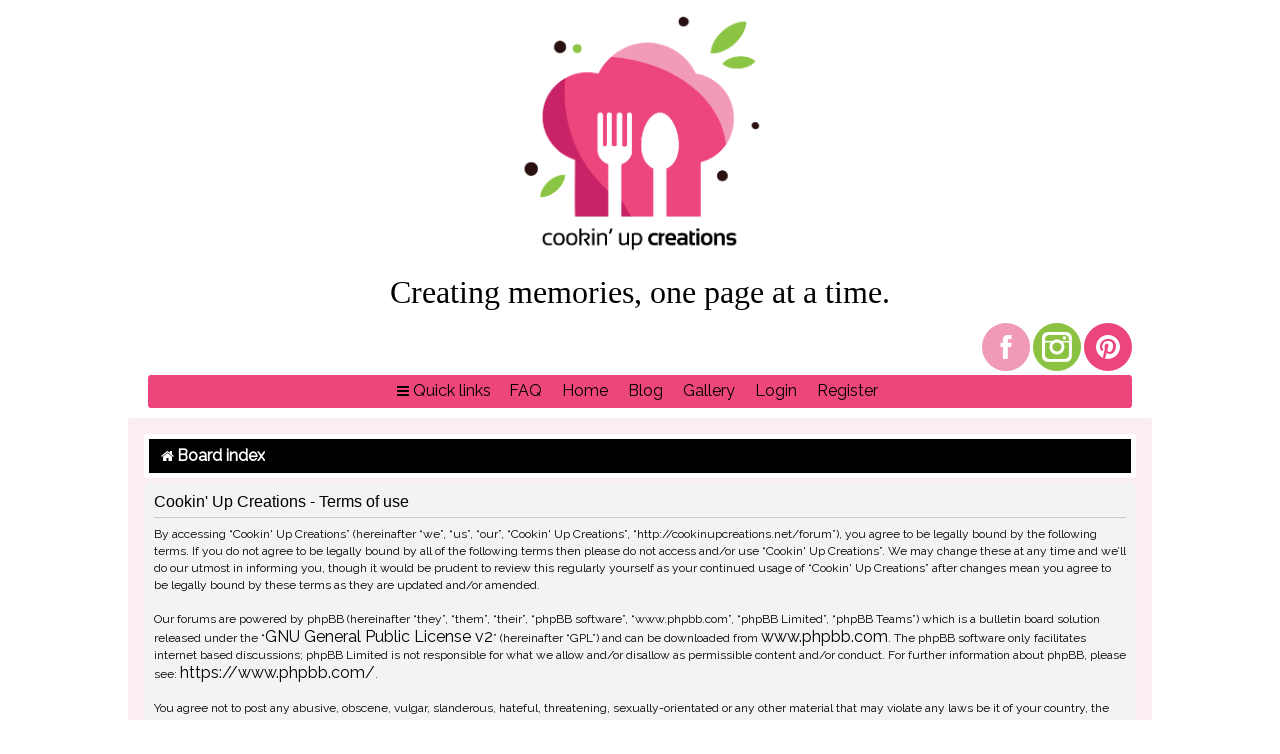

--- FILE ---
content_type: text/html; charset=UTF-8
request_url: http://cookinupcreations.net/forum/ucp.php?mode=terms&sid=5bd8f13f7b188ef5074f3e2940b921e0
body_size: 3520
content:
<!DOCTYPE html>
<html dir="ltr" lang="en-gb">
<head>
<meta charset="utf-8" />
<meta http-equiv="X-UA-Compatible" content="IE=edge">
<meta name="viewport" content="width=device-width, initial-scale=1" />

<title>Cookin' Up Creations - User Control Panel - Terms of use</title>

	<link rel="alternate" type="application/atom+xml" title="Feed - Cookin' Up Creations" href="/forum/app.php/feed?sid=35a63cba88ca709dd9c44355c81ece87">			<link rel="alternate" type="application/atom+xml" title="Feed - New Topics" href="/forum/app.php/feed/topics?sid=35a63cba88ca709dd9c44355c81ece87">				

<!--
	phpBB style name: prosilver
	Based on style:   prosilver (this is the default phpBB3 style)
	Original author:  Tom Beddard ( http://www.subBlue.com/ )
	Modified by:
-->

<link href="./assets/css/font-awesome.min.css?assets_version=41" rel="stylesheet">
<link href="./styles/red/theme/stylesheet.css?assets_version=41" rel="stylesheet">
<link href="./styles/red/theme/en/stylesheet.css?assets_version=41" rel="stylesheet">




<!--[if lte IE 9]>
	<link href="./styles/red/theme/tweaks.css?assets_version=41" rel="stylesheet">
<![endif]-->





</head>
<body id="phpbb" class="nojs notouch section-ucp ltr ">


<div class="main">
<div class="logobox">

		


			
					</div>

		<div><center><p style="font-family:'Beachwood'; font-size: 24pt;">Creating memories, one page at a time.</p></center></div>




<div id="social_bar">
               <div id="social_buttons">
                  <a href="https://www.facebook.com/groups/769606236510031/"><img alt="facebook" src="./styles/red/theme/images/social/icon-facebook.png"></a>
                  <a href="https://www.instagram.com/cookin.up.creations/"><img alt="instagram" src="./styles/red/theme/images/social/icon-insta.png"></a>
                  <a href="https://www.pinterest.com/tammy072469/boards/"><img alt="pinterest" src="./styles/red/theme/images/social/icon-pinterest.png"></a>
               </div>
            </div>
<div class="navbar" role="navigation">
	<div class="inner">
<div class="navcenter">
	<ul id="nav-main" class="nav-main linklist" role="menubar">

		<li id="quick-links" class="quick-links dropdown-container responsive-menu" data-skip-responsive="true">
			<a href="#" class="dropdown-trigger">
				<i class="icon fa-bars fa-fw" aria-hidden="true"></i><span>Quick links</span>
			</a>
			<div class="dropdown">
				<div class="pointer"><div class="pointer-inner"></div></div>
				<ul class="dropdown-contents" role="menu">
					
											<li class="separator"></li>
																									<li>
								<a href="./search.php?search_id=unanswered&amp;sid=35a63cba88ca709dd9c44355c81ece87" role="menuitem">
									<i class="icon fa-file-o fa-fw icon-gray" aria-hidden="true"></i><span>Unanswered topics</span>
								</a>
							</li>
							<li>
								<a href="./search.php?search_id=active_topics&amp;sid=35a63cba88ca709dd9c44355c81ece87" role="menuitem">
									<i class="icon fa-file-o fa-fw icon-blue" aria-hidden="true"></i><span>Active topics</span>
								</a>
							</li>
							<li class="separator"></li>
							<li>
								<a href="./search.php?sid=35a63cba88ca709dd9c44355c81ece87" role="menuitem">
									<i class="icon fa-search fa-fw" aria-hidden="true"></i><span>Search</span>
								</a>
							</li>
					
										<li class="separator"></li>

									</ul>
			</div>
		</li>

				<li data-skip-responsive="true">
			<a href="/forum/app.php/help/faq?sid=35a63cba88ca709dd9c44355c81ece87" rel="help" title="Frequently Asked Questions" role="menuitem">
				<span>FAQ</span>
			</a>
		</li>
								<li data-last-responsive="true">
				<a href="http://www.cookinupcreations.net/" title="Home" role="menuitem">
					<span>Home</span>
				</a>
			</li>

			<li data-last-responsive="true">
				<a href="http://cookinupcreations.blogspot.com/" title="Blog" role="menuitem">
					<span>Blog</span>
				</a>
			</li>

			<li data-last-responsive="true">
				<a href="http://www.cookinupcreations.net/gallery/" title="Gallery" role="menuitem">
					<span>Gallery</span>
				</a>
			</li>
			
			<li class=""  data-skip-responsive="true">
			<a href="./ucp.php?mode=login&amp;redirect=ucp.php%3Fmode%3Dterms&amp;sid=35a63cba88ca709dd9c44355c81ece87" title="Login" accesskey="x" role="menuitem">
				<span>Login</span>
			</a>
		</li>
					<li class="" data-skip-responsive="true">
				<a href="./ucp.php?mode=register&amp;sid=35a63cba88ca709dd9c44355c81ece87" role="menuitem">
					<span>Register</span>
				</a>
			</li>
						</ul>
</div>

	</div>
</div>
</div>
		
<div id="wrap" class="wrap">
<div class="navbarbc" role="navigation">
<div class="inner">
		<ul id="nav-breadcrumbs" class="nav-breadcrumbs linklist navlinks" role="menubar">
						<li class="breadcrumbs">
										<span class="crumb"  itemtype="http://data-vocabulary.org/Breadcrumb" itemscope=""><a href="./index.php?sid=35a63cba88ca709dd9c44355c81ece87" itemtype="https://schema.org/Thing" itemscope itemprop="item" accesskey="h" data-navbar-reference="index"><i class="icon fa-home fa-fw"></i><span itemprop="name">Board index</span></a><meta itemprop="position" content="1" /></span>

								</li>
		
					<li class="rightside responsive-search">
				<a href="./search.php?sid=35a63cba88ca709dd9c44355c81ece87" title="View the advanced search options" role="menuitem">
					<i class="icon fa-search fa-fw" aria-hidden="true"></i><span class="sr-only">Search</span>
				</a>
			</li>
			</ul>


	</div>
</div>
	<a id="top" class="top-anchor" accesskey="t"></a>
	
	
	<a id="start_here" class="anchor"></a>
	<div id="page-body" class="page-body" role="main">
		
		

	<div class="panel">
		<div class="inner">
		<div class="content">
			<h2 class="sitename-title">Cookin' Up Creations - Terms of use</h2>
			<div class="agreement">By accessing “Cookin' Up Creations” (hereinafter “we”, “us”, “our”, “Cookin' Up Creations”, “http://cookinupcreations.net/forum”), you agree to be legally bound by the following terms. If you do not agree to be legally bound by all of the following terms then please do not access and/or use “Cookin' Up Creations”. We may change these at any time and we’ll do our utmost in informing you, though it would be prudent to review this regularly yourself as your continued usage of “Cookin' Up Creations” after changes mean you agree to be legally bound by these terms as they are updated and/or amended.
	<br><br>
	Our forums are powered by phpBB (hereinafter “they”, “them”, “their”, “phpBB software”, “www.phpbb.com”, “phpBB Limited”, “phpBB Teams”) which is a bulletin board solution released under the “<a href="http://opensource.org/licenses/gpl-2.0.php">GNU General Public License v2</a>” (hereinafter “GPL”) and can be downloaded from <a href="https://www.phpbb.com/">www.phpbb.com</a>. The phpBB software only facilitates internet based discussions; phpBB Limited is not responsible for what we allow and/or disallow as permissible content and/or conduct. For further information about phpBB, please see: <a href="https://www.phpbb.com/">https://www.phpbb.com/</a>.
	<br><br>
	You agree not to post any abusive, obscene, vulgar, slanderous, hateful, threatening, sexually-orientated or any other material that may violate any laws be it of your country, the country where “Cookin' Up Creations” is hosted or International Law. Doing so may lead to you being immediately and permanently banned, with notification of your Internet Service Provider if deemed required by us. The IP address of all posts are recorded to aid in enforcing these conditions. You agree that “Cookin' Up Creations” have the right to remove, edit, move or close any topic at any time should we see fit. As a user you agree to any information you have entered to being stored in a database. While this information will not be disclosed to any third party without your consent, neither “Cookin' Up Creations” nor phpBB shall be held responsible for any hacking attempt that may lead to the data being compromised.
	</div>
		</div>
		</div>
	</div>


			</div>


<div id="page-footer" class="page-footer" role="contentinfo">
	<div class="navbarbc" role="navigation">
	<div class="inner">

	<ul id="nav-footer" class="nav-footer linklist" role="menubar">
		<li class="breadcrumbs">
									<span class="crumb"><a href="./index.php?sid=35a63cba88ca709dd9c44355c81ece87" data-navbar-reference="index"><i class="icon fa-home fa-fw" aria-hidden="true"></i><span>Board index</span></a></span>					</li>
		
				<li class="rightside">All times are <span title="Pacific/Easter">UTC-05:00</span></li>
							<li class="rightside">
				<a href="/forum/app.php/user/delete_cookies?sid=35a63cba88ca709dd9c44355c81ece87" data-ajax="true" data-refresh="true" role="menuitem">
					<i class="icon fa-trash fa-fw" aria-hidden="true"></i><span>Delete cookies</span>
				</a>
			</li>
																<li class="rightside" data-last-responsive="true">
				<a href="./memberlist.php?mode=contactadmin&amp;sid=35a63cba88ca709dd9c44355c81ece87" role="menuitem">
					<i class="icon fa-envelope fa-fw" aria-hidden="true"></i><span>Contact us</span>
				</a>
			</li>
			</ul>

	</div>
</div>

	<div class="copyright"><div class="whitelink">
				Powered by <a href="https://www.phpbb.com/">phpBB</a>&reg; Forum Software &copy; phpBB Limited
									</div></div>

	<div id="darkenwrapper" class="darkenwrapper" data-ajax-error-title="AJAX error" data-ajax-error-text="Something went wrong when processing your request." data-ajax-error-text-abort="User aborted request." data-ajax-error-text-timeout="Your request timed out; please try again." data-ajax-error-text-parsererror="Something went wrong with the request and the server returned an invalid reply.">
		<div id="darken" class="darken">&nbsp;</div>
	</div>

	<div id="phpbb_alert" class="phpbb_alert" data-l-err="Error" data-l-timeout-processing-req="Request timed out.">
		<a href="#" class="alert_close">
			<i class="icon fa-times-circle fa-fw" aria-hidden="true"></i>
		</a>
		<h3 class="alert_title">&nbsp;</h3><p class="alert_text"></p>
	</div>
	<div id="phpbb_confirm" class="phpbb_alert">
		<a href="#" class="alert_close">
			<i class="icon fa-times-circle fa-fw" aria-hidden="true"></i>
		</a>
		<div class="alert_text"></div>
	</div>
</div>

</div>
</div>
<div>
	<a id="bottom" class="anchor" accesskey="z"></a>
	</div>

<script src="./assets/javascript/jquery-3.7.1.min.js?assets_version=41"></script>
<script src="./assets/javascript/core.js?assets_version=41"></script>



<script src="./styles/prosilver/template/forum_fn.js?assets_version=41"></script>
<script src="./styles/prosilver/template/ajax.js?assets_version=41"></script>



</body>
</html>
